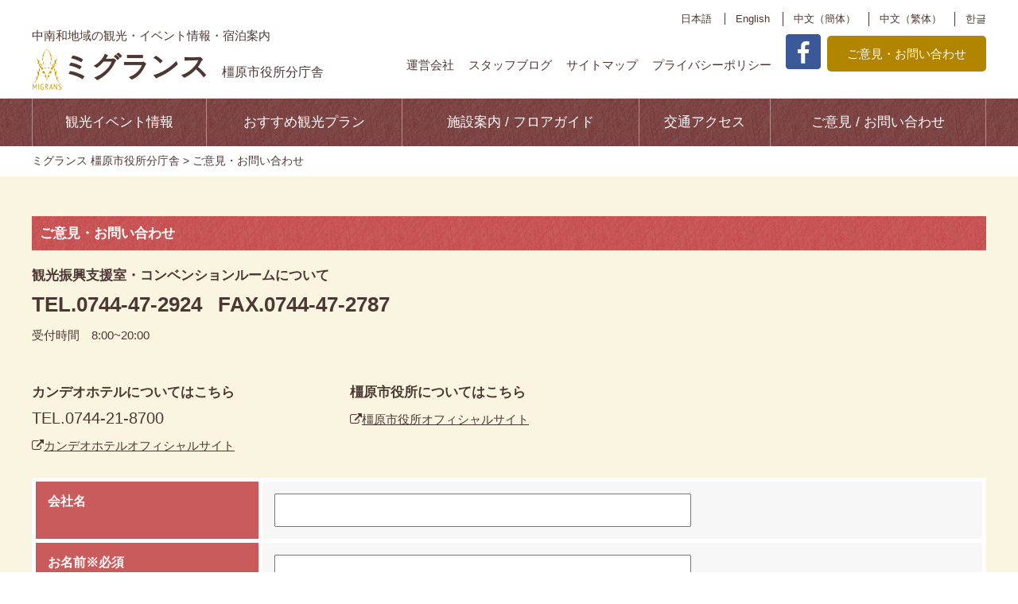

--- FILE ---
content_type: text/html; charset=UTF-8
request_url: https://migrans.jp/contact/
body_size: 45207
content:
<!DOCTYPE html>
<html lang="ja">

<head>
	<meta charset="UTF-8">
	<title>ミグランス 橿原市役所分庁舎</title>
	
		<!-- All in One SEO 4.9.3 - aioseo.com -->
	<meta name="description" content="大和八木駅から徒歩五分の場所に市役所の分庁舎とホテルなどから構成される複合施設、ミグランス。橿原市役所新分庁舎、カンデオホテルズ奈良橿原のほか1階には観光振興支援室とレストラン、4階コンベンション施設、10階展望フロアがあります。お気軽にお立ち寄りください。" />
	<meta name="robots" content="max-image-preview:large" />
	<meta name="keywords" content="ホテル,観光,宿泊,橿原,奈良,ミグランス" />
	<link rel="canonical" href="https://migrans.jp/contact/" />
	<meta name="generator" content="All in One SEO (AIOSEO) 4.9.3" />
		<script type="application/ld+json" class="aioseo-schema">
			{"@context":"https:\/\/schema.org","@graph":[{"@type":"BreadcrumbList","@id":"https:\/\/migrans.jp\/contact\/#breadcrumblist","itemListElement":[{"@type":"ListItem","@id":"https:\/\/migrans.jp#listItem","position":1,"name":"Home","item":"https:\/\/migrans.jp","nextItem":{"@type":"ListItem","@id":"https:\/\/migrans.jp\/contact\/#listItem","name":"\u3054\u610f\u898b\u30fb\u304a\u554f\u3044\u5408\u308f\u305b"}},{"@type":"ListItem","@id":"https:\/\/migrans.jp\/contact\/#listItem","position":2,"name":"\u3054\u610f\u898b\u30fb\u304a\u554f\u3044\u5408\u308f\u305b","previousItem":{"@type":"ListItem","@id":"https:\/\/migrans.jp#listItem","name":"Home"}}]},{"@type":"Organization","@id":"https:\/\/migrans.jp\/#organization","name":"\u30df\u30b0\u30e9\u30f3\u30b9 \u6a7f\u539f\u5e02\u5f79\u6240\u5206\u5e81\u820e","description":"\u4e2d\u5357\u548c\u5730\u57df\u306e\u89b3\u5149\u30fb\u30a4\u30d9\u30f3\u30c8\u60c5\u5831\u30fb\u5bbf\u6cca\u6848\u5185","url":"https:\/\/migrans.jp\/"},{"@type":"WebPage","@id":"https:\/\/migrans.jp\/contact\/#webpage","url":"https:\/\/migrans.jp\/contact\/","name":"\u3054\u610f\u898b\u30fb\u304a\u554f\u3044\u5408\u308f\u305b | \u30df\u30b0\u30e9\u30f3\u30b9 \u6a7f\u539f\u5e02\u5f79\u6240\u5206\u5e81\u820e","description":"\u5927\u548c\u516b\u6728\u99c5\u304b\u3089\u5f92\u6b69\u4e94\u5206\u306e\u5834\u6240\u306b\u5e02\u5f79\u6240\u306e\u5206\u5e81\u820e\u3068\u30db\u30c6\u30eb\u306a\u3069\u304b\u3089\u69cb\u6210\u3055\u308c\u308b\u8907\u5408\u65bd\u8a2d\u3001\u30df\u30b0\u30e9\u30f3\u30b9\u3002\u6a7f\u539f\u5e02\u5f79\u6240\u65b0\u5206\u5e81\u820e\u3001\u30ab\u30f3\u30c7\u30aa\u30db\u30c6\u30eb\u30ba\u5948\u826f\u6a7f\u539f\u306e\u307b\u304b1\u968e\u306b\u306f\u89b3\u5149\u632f\u8208\u652f\u63f4\u5ba4\u3068\u30ec\u30b9\u30c8\u30e9\u30f3\u30014\u968e\u30b3\u30f3\u30d9\u30f3\u30b7\u30e7\u30f3\u65bd\u8a2d\u300110\u968e\u5c55\u671b\u30d5\u30ed\u30a2\u304c\u3042\u308a\u307e\u3059\u3002\u304a\u6c17\u8efd\u306b\u304a\u7acb\u3061\u5bc4\u308a\u304f\u3060\u3055\u3044\u3002","inLanguage":"ja","isPartOf":{"@id":"https:\/\/migrans.jp\/#website"},"breadcrumb":{"@id":"https:\/\/migrans.jp\/contact\/#breadcrumblist"},"datePublished":"2018-01-17T09:47:38+09:00","dateModified":"2020-04-17T17:54:33+09:00"},{"@type":"WebSite","@id":"https:\/\/migrans.jp\/#website","url":"https:\/\/migrans.jp\/","name":"\u30df\u30b0\u30e9\u30f3\u30b9 \u6a7f\u539f\u5e02\u5f79\u6240\u5206\u5e81\u820e","description":"\u4e2d\u5357\u548c\u5730\u57df\u306e\u89b3\u5149\u30fb\u30a4\u30d9\u30f3\u30c8\u60c5\u5831\u30fb\u5bbf\u6cca\u6848\u5185","inLanguage":"ja","publisher":{"@id":"https:\/\/migrans.jp\/#organization"}}]}
		</script>
		<!-- All in One SEO -->

<link rel='dns-prefetch' href='//code.jquery.com' />
<link rel='dns-prefetch' href='//jpostal-1006.appspot.com' />
<link rel='dns-prefetch' href='//secure.gravatar.com' />
<link rel='dns-prefetch' href='//stats.wp.com' />
<link rel='dns-prefetch' href='//v0.wordpress.com' />
<link rel='preconnect' href='//i0.wp.com' />
<link rel="alternate" title="oEmbed (JSON)" type="application/json+oembed" href="https://migrans.jp/wp-json/oembed/1.0/embed?url=https%3A%2F%2Fmigrans.jp%2Fcontact%2F" />
<link rel="alternate" title="oEmbed (XML)" type="text/xml+oembed" href="https://migrans.jp/wp-json/oembed/1.0/embed?url=https%3A%2F%2Fmigrans.jp%2Fcontact%2F&#038;format=xml" />
<style id='wp-img-auto-sizes-contain-inline-css' type='text/css'>
img:is([sizes=auto i],[sizes^="auto," i]){contain-intrinsic-size:3000px 1500px}
/*# sourceURL=wp-img-auto-sizes-contain-inline-css */
</style>
<link rel='stylesheet' id='eo-leaflet.js-css' href='https://migrans.jp/wp-content/plugins/event-organiser/lib/leaflet/leaflet.min.css?ver=1.4.0' type='text/css' media='all' />
<style id='eo-leaflet.js-inline-css' type='text/css'>
.leaflet-popup-close-button{box-shadow:none!important;}
/*# sourceURL=eo-leaflet.js-inline-css */
</style>
<link rel='stylesheet' id='mw-wp-form-css' href='https://migrans.jp/wp-content/plugins/mw-wp-form/css/style.css?ver=6.9' type='text/css' media='all' />
<style id='wp-emoji-styles-inline-css' type='text/css'>

	img.wp-smiley, img.emoji {
		display: inline !important;
		border: none !important;
		box-shadow: none !important;
		height: 1em !important;
		width: 1em !important;
		margin: 0 0.07em !important;
		vertical-align: -0.1em !important;
		background: none !important;
		padding: 0 !important;
	}
/*# sourceURL=wp-emoji-styles-inline-css */
</style>
<style id='wp-block-library-inline-css' type='text/css'>
:root{--wp-block-synced-color:#7a00df;--wp-block-synced-color--rgb:122,0,223;--wp-bound-block-color:var(--wp-block-synced-color);--wp-editor-canvas-background:#ddd;--wp-admin-theme-color:#007cba;--wp-admin-theme-color--rgb:0,124,186;--wp-admin-theme-color-darker-10:#006ba1;--wp-admin-theme-color-darker-10--rgb:0,107,160.5;--wp-admin-theme-color-darker-20:#005a87;--wp-admin-theme-color-darker-20--rgb:0,90,135;--wp-admin-border-width-focus:2px}@media (min-resolution:192dpi){:root{--wp-admin-border-width-focus:1.5px}}.wp-element-button{cursor:pointer}:root .has-very-light-gray-background-color{background-color:#eee}:root .has-very-dark-gray-background-color{background-color:#313131}:root .has-very-light-gray-color{color:#eee}:root .has-very-dark-gray-color{color:#313131}:root .has-vivid-green-cyan-to-vivid-cyan-blue-gradient-background{background:linear-gradient(135deg,#00d084,#0693e3)}:root .has-purple-crush-gradient-background{background:linear-gradient(135deg,#34e2e4,#4721fb 50%,#ab1dfe)}:root .has-hazy-dawn-gradient-background{background:linear-gradient(135deg,#faaca8,#dad0ec)}:root .has-subdued-olive-gradient-background{background:linear-gradient(135deg,#fafae1,#67a671)}:root .has-atomic-cream-gradient-background{background:linear-gradient(135deg,#fdd79a,#004a59)}:root .has-nightshade-gradient-background{background:linear-gradient(135deg,#330968,#31cdcf)}:root .has-midnight-gradient-background{background:linear-gradient(135deg,#020381,#2874fc)}:root{--wp--preset--font-size--normal:16px;--wp--preset--font-size--huge:42px}.has-regular-font-size{font-size:1em}.has-larger-font-size{font-size:2.625em}.has-normal-font-size{font-size:var(--wp--preset--font-size--normal)}.has-huge-font-size{font-size:var(--wp--preset--font-size--huge)}.has-text-align-center{text-align:center}.has-text-align-left{text-align:left}.has-text-align-right{text-align:right}.has-fit-text{white-space:nowrap!important}#end-resizable-editor-section{display:none}.aligncenter{clear:both}.items-justified-left{justify-content:flex-start}.items-justified-center{justify-content:center}.items-justified-right{justify-content:flex-end}.items-justified-space-between{justify-content:space-between}.screen-reader-text{border:0;clip-path:inset(50%);height:1px;margin:-1px;overflow:hidden;padding:0;position:absolute;width:1px;word-wrap:normal!important}.screen-reader-text:focus{background-color:#ddd;clip-path:none;color:#444;display:block;font-size:1em;height:auto;left:5px;line-height:normal;padding:15px 23px 14px;text-decoration:none;top:5px;width:auto;z-index:100000}html :where(.has-border-color){border-style:solid}html :where([style*=border-top-color]){border-top-style:solid}html :where([style*=border-right-color]){border-right-style:solid}html :where([style*=border-bottom-color]){border-bottom-style:solid}html :where([style*=border-left-color]){border-left-style:solid}html :where([style*=border-width]){border-style:solid}html :where([style*=border-top-width]){border-top-style:solid}html :where([style*=border-right-width]){border-right-style:solid}html :where([style*=border-bottom-width]){border-bottom-style:solid}html :where([style*=border-left-width]){border-left-style:solid}html :where(img[class*=wp-image-]){height:auto;max-width:100%}:where(figure){margin:0 0 1em}html :where(.is-position-sticky){--wp-admin--admin-bar--position-offset:var(--wp-admin--admin-bar--height,0px)}@media screen and (max-width:600px){html :where(.is-position-sticky){--wp-admin--admin-bar--position-offset:0px}}

/*# sourceURL=wp-block-library-inline-css */
</style><style id='global-styles-inline-css' type='text/css'>
:root{--wp--preset--aspect-ratio--square: 1;--wp--preset--aspect-ratio--4-3: 4/3;--wp--preset--aspect-ratio--3-4: 3/4;--wp--preset--aspect-ratio--3-2: 3/2;--wp--preset--aspect-ratio--2-3: 2/3;--wp--preset--aspect-ratio--16-9: 16/9;--wp--preset--aspect-ratio--9-16: 9/16;--wp--preset--color--black: #000000;--wp--preset--color--cyan-bluish-gray: #abb8c3;--wp--preset--color--white: #ffffff;--wp--preset--color--pale-pink: #f78da7;--wp--preset--color--vivid-red: #cf2e2e;--wp--preset--color--luminous-vivid-orange: #ff6900;--wp--preset--color--luminous-vivid-amber: #fcb900;--wp--preset--color--light-green-cyan: #7bdcb5;--wp--preset--color--vivid-green-cyan: #00d084;--wp--preset--color--pale-cyan-blue: #8ed1fc;--wp--preset--color--vivid-cyan-blue: #0693e3;--wp--preset--color--vivid-purple: #9b51e0;--wp--preset--gradient--vivid-cyan-blue-to-vivid-purple: linear-gradient(135deg,rgb(6,147,227) 0%,rgb(155,81,224) 100%);--wp--preset--gradient--light-green-cyan-to-vivid-green-cyan: linear-gradient(135deg,rgb(122,220,180) 0%,rgb(0,208,130) 100%);--wp--preset--gradient--luminous-vivid-amber-to-luminous-vivid-orange: linear-gradient(135deg,rgb(252,185,0) 0%,rgb(255,105,0) 100%);--wp--preset--gradient--luminous-vivid-orange-to-vivid-red: linear-gradient(135deg,rgb(255,105,0) 0%,rgb(207,46,46) 100%);--wp--preset--gradient--very-light-gray-to-cyan-bluish-gray: linear-gradient(135deg,rgb(238,238,238) 0%,rgb(169,184,195) 100%);--wp--preset--gradient--cool-to-warm-spectrum: linear-gradient(135deg,rgb(74,234,220) 0%,rgb(151,120,209) 20%,rgb(207,42,186) 40%,rgb(238,44,130) 60%,rgb(251,105,98) 80%,rgb(254,248,76) 100%);--wp--preset--gradient--blush-light-purple: linear-gradient(135deg,rgb(255,206,236) 0%,rgb(152,150,240) 100%);--wp--preset--gradient--blush-bordeaux: linear-gradient(135deg,rgb(254,205,165) 0%,rgb(254,45,45) 50%,rgb(107,0,62) 100%);--wp--preset--gradient--luminous-dusk: linear-gradient(135deg,rgb(255,203,112) 0%,rgb(199,81,192) 50%,rgb(65,88,208) 100%);--wp--preset--gradient--pale-ocean: linear-gradient(135deg,rgb(255,245,203) 0%,rgb(182,227,212) 50%,rgb(51,167,181) 100%);--wp--preset--gradient--electric-grass: linear-gradient(135deg,rgb(202,248,128) 0%,rgb(113,206,126) 100%);--wp--preset--gradient--midnight: linear-gradient(135deg,rgb(2,3,129) 0%,rgb(40,116,252) 100%);--wp--preset--font-size--small: 13px;--wp--preset--font-size--medium: 20px;--wp--preset--font-size--large: 36px;--wp--preset--font-size--x-large: 42px;--wp--preset--spacing--20: 0.44rem;--wp--preset--spacing--30: 0.67rem;--wp--preset--spacing--40: 1rem;--wp--preset--spacing--50: 1.5rem;--wp--preset--spacing--60: 2.25rem;--wp--preset--spacing--70: 3.38rem;--wp--preset--spacing--80: 5.06rem;--wp--preset--shadow--natural: 6px 6px 9px rgba(0, 0, 0, 0.2);--wp--preset--shadow--deep: 12px 12px 50px rgba(0, 0, 0, 0.4);--wp--preset--shadow--sharp: 6px 6px 0px rgba(0, 0, 0, 0.2);--wp--preset--shadow--outlined: 6px 6px 0px -3px rgb(255, 255, 255), 6px 6px rgb(0, 0, 0);--wp--preset--shadow--crisp: 6px 6px 0px rgb(0, 0, 0);}:where(.is-layout-flex){gap: 0.5em;}:where(.is-layout-grid){gap: 0.5em;}body .is-layout-flex{display: flex;}.is-layout-flex{flex-wrap: wrap;align-items: center;}.is-layout-flex > :is(*, div){margin: 0;}body .is-layout-grid{display: grid;}.is-layout-grid > :is(*, div){margin: 0;}:where(.wp-block-columns.is-layout-flex){gap: 2em;}:where(.wp-block-columns.is-layout-grid){gap: 2em;}:where(.wp-block-post-template.is-layout-flex){gap: 1.25em;}:where(.wp-block-post-template.is-layout-grid){gap: 1.25em;}.has-black-color{color: var(--wp--preset--color--black) !important;}.has-cyan-bluish-gray-color{color: var(--wp--preset--color--cyan-bluish-gray) !important;}.has-white-color{color: var(--wp--preset--color--white) !important;}.has-pale-pink-color{color: var(--wp--preset--color--pale-pink) !important;}.has-vivid-red-color{color: var(--wp--preset--color--vivid-red) !important;}.has-luminous-vivid-orange-color{color: var(--wp--preset--color--luminous-vivid-orange) !important;}.has-luminous-vivid-amber-color{color: var(--wp--preset--color--luminous-vivid-amber) !important;}.has-light-green-cyan-color{color: var(--wp--preset--color--light-green-cyan) !important;}.has-vivid-green-cyan-color{color: var(--wp--preset--color--vivid-green-cyan) !important;}.has-pale-cyan-blue-color{color: var(--wp--preset--color--pale-cyan-blue) !important;}.has-vivid-cyan-blue-color{color: var(--wp--preset--color--vivid-cyan-blue) !important;}.has-vivid-purple-color{color: var(--wp--preset--color--vivid-purple) !important;}.has-black-background-color{background-color: var(--wp--preset--color--black) !important;}.has-cyan-bluish-gray-background-color{background-color: var(--wp--preset--color--cyan-bluish-gray) !important;}.has-white-background-color{background-color: var(--wp--preset--color--white) !important;}.has-pale-pink-background-color{background-color: var(--wp--preset--color--pale-pink) !important;}.has-vivid-red-background-color{background-color: var(--wp--preset--color--vivid-red) !important;}.has-luminous-vivid-orange-background-color{background-color: var(--wp--preset--color--luminous-vivid-orange) !important;}.has-luminous-vivid-amber-background-color{background-color: var(--wp--preset--color--luminous-vivid-amber) !important;}.has-light-green-cyan-background-color{background-color: var(--wp--preset--color--light-green-cyan) !important;}.has-vivid-green-cyan-background-color{background-color: var(--wp--preset--color--vivid-green-cyan) !important;}.has-pale-cyan-blue-background-color{background-color: var(--wp--preset--color--pale-cyan-blue) !important;}.has-vivid-cyan-blue-background-color{background-color: var(--wp--preset--color--vivid-cyan-blue) !important;}.has-vivid-purple-background-color{background-color: var(--wp--preset--color--vivid-purple) !important;}.has-black-border-color{border-color: var(--wp--preset--color--black) !important;}.has-cyan-bluish-gray-border-color{border-color: var(--wp--preset--color--cyan-bluish-gray) !important;}.has-white-border-color{border-color: var(--wp--preset--color--white) !important;}.has-pale-pink-border-color{border-color: var(--wp--preset--color--pale-pink) !important;}.has-vivid-red-border-color{border-color: var(--wp--preset--color--vivid-red) !important;}.has-luminous-vivid-orange-border-color{border-color: var(--wp--preset--color--luminous-vivid-orange) !important;}.has-luminous-vivid-amber-border-color{border-color: var(--wp--preset--color--luminous-vivid-amber) !important;}.has-light-green-cyan-border-color{border-color: var(--wp--preset--color--light-green-cyan) !important;}.has-vivid-green-cyan-border-color{border-color: var(--wp--preset--color--vivid-green-cyan) !important;}.has-pale-cyan-blue-border-color{border-color: var(--wp--preset--color--pale-cyan-blue) !important;}.has-vivid-cyan-blue-border-color{border-color: var(--wp--preset--color--vivid-cyan-blue) !important;}.has-vivid-purple-border-color{border-color: var(--wp--preset--color--vivid-purple) !important;}.has-vivid-cyan-blue-to-vivid-purple-gradient-background{background: var(--wp--preset--gradient--vivid-cyan-blue-to-vivid-purple) !important;}.has-light-green-cyan-to-vivid-green-cyan-gradient-background{background: var(--wp--preset--gradient--light-green-cyan-to-vivid-green-cyan) !important;}.has-luminous-vivid-amber-to-luminous-vivid-orange-gradient-background{background: var(--wp--preset--gradient--luminous-vivid-amber-to-luminous-vivid-orange) !important;}.has-luminous-vivid-orange-to-vivid-red-gradient-background{background: var(--wp--preset--gradient--luminous-vivid-orange-to-vivid-red) !important;}.has-very-light-gray-to-cyan-bluish-gray-gradient-background{background: var(--wp--preset--gradient--very-light-gray-to-cyan-bluish-gray) !important;}.has-cool-to-warm-spectrum-gradient-background{background: var(--wp--preset--gradient--cool-to-warm-spectrum) !important;}.has-blush-light-purple-gradient-background{background: var(--wp--preset--gradient--blush-light-purple) !important;}.has-blush-bordeaux-gradient-background{background: var(--wp--preset--gradient--blush-bordeaux) !important;}.has-luminous-dusk-gradient-background{background: var(--wp--preset--gradient--luminous-dusk) !important;}.has-pale-ocean-gradient-background{background: var(--wp--preset--gradient--pale-ocean) !important;}.has-electric-grass-gradient-background{background: var(--wp--preset--gradient--electric-grass) !important;}.has-midnight-gradient-background{background: var(--wp--preset--gradient--midnight) !important;}.has-small-font-size{font-size: var(--wp--preset--font-size--small) !important;}.has-medium-font-size{font-size: var(--wp--preset--font-size--medium) !important;}.has-large-font-size{font-size: var(--wp--preset--font-size--large) !important;}.has-x-large-font-size{font-size: var(--wp--preset--font-size--x-large) !important;}
/*# sourceURL=global-styles-inline-css */
</style>

<style id='classic-theme-styles-inline-css' type='text/css'>
/*! This file is auto-generated */
.wp-block-button__link{color:#fff;background-color:#32373c;border-radius:9999px;box-shadow:none;text-decoration:none;padding:calc(.667em + 2px) calc(1.333em + 2px);font-size:1.125em}.wp-block-file__button{background:#32373c;color:#fff;text-decoration:none}
/*# sourceURL=/wp-includes/css/classic-themes.min.css */
</style>
<link rel='stylesheet' id='responsive-lightbox-nivo-css' href='https://migrans.jp/wp-content/plugins/responsive-lightbox/assets/nivo/nivo-lightbox.min.css?ver=1.3.1' type='text/css' media='all' />
<link rel='stylesheet' id='responsive-lightbox-nivo-default-css' href='https://migrans.jp/wp-content/plugins/responsive-lightbox/assets/nivo/themes/default/default.css?ver=1.3.1' type='text/css' media='all' />
<link rel='stylesheet' id='style-base-css' href='https://migrans.jp/wp-content/themes/migrans/style.css?ver=6.9' type='text/css' media='all' />
<link rel='stylesheet' id='style-pure-css' href='https://migrans.jp/wp-content/themes/migrans/css/pure-min.css?ver=6.9' type='text/css' media='all' />
<link rel='stylesheet' id='style-font-css' href='https://migrans.jp/wp-content/themes/migrans/css/font-awesome.min.css?ver=6.9' type='text/css' media='all' />
<link rel='stylesheet' id='style-common-css' href='https://migrans.jp/wp-content/themes/migrans/css/add/common.css?ver=6.9' type='text/css' media='all' />
<link rel='stylesheet' id='style-page-css' href='https://migrans.jp/wp-content/themes/migrans/css/add/page.css?ver=6.9' type='text/css' media='all' />
<link rel='stylesheet' id='style-pc-css' href='https://migrans.jp/wp-content/themes/migrans/css/add/pc.css?ver=6.9' type='text/css' media='all' />
<link rel='stylesheet' id='wp-pagenavi-css' href='https://migrans.jp/wp-content/plugins/wp-pagenavi/pagenavi-css.css?ver=2.70' type='text/css' media='all' />
<script type="text/javascript" src="https://migrans.jp/wp-includes/js/jquery/jquery.min.js?ver=3.7.1" id="jquery-core-js"></script>
<script type="text/javascript" src="https://migrans.jp/wp-includes/js/jquery/jquery-migrate.min.js?ver=3.4.1" id="jquery-migrate-js"></script>
<script type="text/javascript" src="https://migrans.jp/wp-content/plugins/responsive-lightbox/assets/dompurify/purify.min.js?ver=3.3.1" id="dompurify-js"></script>
<script type="text/javascript" id="responsive-lightbox-sanitizer-js-before">
/* <![CDATA[ */
window.RLG = window.RLG || {}; window.RLG.sanitizeAllowedHosts = ["youtube.com","www.youtube.com","youtu.be","vimeo.com","player.vimeo.com"];
//# sourceURL=responsive-lightbox-sanitizer-js-before
/* ]]> */
</script>
<script type="text/javascript" src="https://migrans.jp/wp-content/plugins/responsive-lightbox/js/sanitizer.js?ver=2.7.0" id="responsive-lightbox-sanitizer-js"></script>
<script type="text/javascript" src="https://migrans.jp/wp-content/plugins/responsive-lightbox/assets/nivo/nivo-lightbox.min.js?ver=1.3.1" id="responsive-lightbox-nivo-js"></script>
<script type="text/javascript" src="https://migrans.jp/wp-includes/js/underscore.min.js?ver=1.13.7" id="underscore-js"></script>
<script type="text/javascript" src="https://migrans.jp/wp-content/plugins/responsive-lightbox/assets/infinitescroll/infinite-scroll.pkgd.min.js?ver=4.0.1" id="responsive-lightbox-infinite-scroll-js"></script>
<script type="text/javascript" id="responsive-lightbox-js-before">
/* <![CDATA[ */
var rlArgs = {"script":"nivo","selector":"lightbox","customEvents":"","activeGalleries":true,"effect":"fade","clickOverlayToClose":true,"keyboardNav":true,"errorMessage":"The requested content cannot be loaded. Please try again later.","woocommerce_gallery":false,"ajaxurl":"https:\/\/migrans.jp\/wp-admin\/admin-ajax.php","nonce":"c574d7098e","preview":false,"postId":36,"scriptExtension":false};

//# sourceURL=responsive-lightbox-js-before
/* ]]> */
</script>
<script type="text/javascript" src="https://migrans.jp/wp-content/plugins/responsive-lightbox/js/front.js?ver=2.7.0" id="responsive-lightbox-js"></script>
<script type="text/javascript" src="//code.jquery.com/jquery-1.12.0.min.js?ver=6.9" id="script-jquery-js"></script>
<script type="text/javascript" src="https://migrans.jp/wp-content/themes/migrans/js/common.js?ver=6.9" id="script-common-js"></script>
<link rel="https://api.w.org/" href="https://migrans.jp/wp-json/" /><link rel="alternate" title="JSON" type="application/json" href="https://migrans.jp/wp-json/wp/v2/pages/36" /><link rel="EditURI" type="application/rsd+xml" title="RSD" href="https://migrans.jp/xmlrpc.php?rsd" />
<meta name="generator" content="WordPress 6.9" />
<link rel='shortlink' href='https://wp.me/P9EIl6-A' />
<!-- Global site tag (gtag.js) - Google Analytics -->
<script async src="https://www.googletagmanager.com/gtag/js?id=UA-114049300-1"></script>
<script>
  window.dataLayer = window.dataLayer || [];
  function gtag(){dataLayer.push(arguments);}
  gtag('js', new Date());

  gtag('config', 'UA-114049300-1');
</script><link rel="Shortcut Icon" type="image/x-icon" href="//migrans.jp/wp-content/uploads/2018/11/favicon.png" />
	<style>img#wpstats{display:none}</style>
		
    <meta http-equiv="X-UA-Compatible" content="IE=edge">

    <meta name="viewport" content="width=device-width, initial-scale=1">

    <!--[if lte IE 8]>

        <link rel="stylesheet" href="https://unpkg.com/purecss@1.0.0/build/grids-responsive-old-ie-min.css">

    <![endif]-->

    <!--[if gt IE 8]><!-->

        <link rel="stylesheet" href="https://unpkg.com/purecss@1.0.0/build/grids-responsive-min.css">

    <!--<![endif]-->



</head>

<body>

	<header>
		<div id="header">
			<div class="container">
				<div class="pure-g group01">
					<div class="pure-u-1 pure-u-lg-8-24 unit01">
						<h1>
							<a href="https://migrans.jp">
								<small>中南和地域の観光・イベント情報・宿泊案内</small><br>
								<img src="https://migrans.jp/wp-content/themes/migrans/images/common/logo.png" alt="" class="pure-img center-block pull-left">
								<span class="mincho">ミグランス</span><small class="var01">橿原市役所分庁舎</small>
							</a>
						</h1>
					</div>
					<div class="pure-u-1 pure-u-lg-16-24 text-right unit02">
						<ul class="list01">
							<li>
								<olang><a href="https://migrans.jp">日本語</a></olang>
							</li>
							<li>
								<olang><a href="https://translation2.j-server.com/LUCSTOKYUC/ns/tl_ex.cgi?SURL=http://translation2.j-server.com/LUCSTOKYUC/ns/warning_mess4.cgi%3furl=https://migrans.jp/%26target=_top&SLANG=ja&TLANG=en&XMODE=0">English</a></olang>
							</li>
							<li>
								<olang><a href="https://translation2.j-server.com/LUCSTOKYUC/ns/tl_ex.cgi?SURL=http://translation2.j-server.com/LUCSTOKYUC/ns/warning_mess4.cgi%3furl=https://migrans.jp/%26target=_top&SLANG=ja&TLANG=zh&XMODE=0">中文（簡体）</a></olang>
							</li>
							<li>
								<olang><a href="https://translation2.j-server.com/LUCSTOKYUC/ns/tl_ex.cgi?SURL=http://translation2.j-server.com/LUCSTOKYUC/ns/warning_mess4.cgi%3furl=https://migrans.jp/%26target=_top&SLANG=ja&TLANG=zhb&XMODE=0">中文（繁体）</a></olang>
							</li>
							<li>
								<olang><a href="https://translation2.j-server.com/LUCSTOKYUC/ns/tl_ex.cgi?SURL=http://translation2.j-server.com/LUCSTOKYUC/ns/warning_mess4.cgi%3furl=https://migrans.jp/%26target=_top&SLANG=ja&TLANG=ko&XMODE=0">한글</a></olang>
							</li>
						</ul>
						<ul class="list02">
							<li><a href="https://migrans.jp/management">運営会社</a></li>
							<li><a href="https://migrans.jp/blog/">スタッフブログ</a></li>
							<li><a href="https://migrans.jp/sitemap">サイトマップ</a></li>
							<li><a href="https://migrans.jp/privacy-policy">プライバシーポリシー</a></li>
							<li><a href="https://www.facebook.com/%E3%83%9F%E3%82%B0%E3%83%A9%E3%83%B3%E3%82%B9-%E8%A6%B3%E5%85%89%E6%8C%AF%E8%88%88%E6%94%AF%E6%8F%B4%E5%AE%A4-1002020779938902/" target="_blank"><img src="https://migrans.jp/wp-content/themes/migrans/images/common/btn_header1.png" alt="" class="pure-img center-block"></a></li>
							<!-- <li><a href="https://migrans.jp"><img src="https://migrans.jp/wp-content/themes/migrans/images/common/btn_header2.png" alt="" class="pure-img center-block"></a></li> -->
							<li><a href="https://migrans.jp/contact">ご意見・お問い合わせ</a></li>
						</ul>
					</div>
				</div>
				<!-- /.pure-g group01 -->
				<a class="menu-trigger" href="/">
					<span></span>
					<span></span>
					<span></span>
				</a>
			</div>
			<!-- /.container -->
			<div id="gNavi">
				<div class="container">
					<nav>
						<ul>
							<li><a href="https://migrans.jp/blog/event/" title="観光イベント情報">観光イベント情報</a></li>
							<li><a href="https://migrans.jp/blog/plan/" title="おすすめ観光プラン">おすすめ観光プラン</a></li>
							<li><a href="https://migrans.jp/floor-guide/1f" title="施設案内 / フロアガイド">施設案内 / フロアガイド</a></li>
							<li><a href="https://migrans.jp/access" title="交通アクセス">交通アクセス</a></li>
							<li><a href="https://migrans.jp/contact" title="ご意見 / お問い合わせ">ご意見 / お問い合わせ</a></li>
						</ul>
					</nav>
				</div>
			</div>
		</div>
		<!-- /#header -->
					<div id="breadcrumbs">
				<div class="breadcrumbs container" typeof="BreadcrumbList" vocab="https://schema.org/">
					<span property="itemListElement" typeof="ListItem"><a property="item" typeof="WebPage" title="ミグランス 橿原市役所分庁舎へ移動" href="https://migrans.jp" class="home"><span property="name">ミグランス 橿原市役所分庁舎</span></a><meta property="position" content="1"></span> &gt; <span property="itemListElement" typeof="ListItem"><span property="name">ご意見・お問い合わせ</span><meta property="position" content="2"></span>				</div>
			</div>
			<!-- /#breadcrumbs -->
			</header>
		<article id="contact">
			<section id="main">

				<div class="container">

					<h1 class="page-title01">ご意見・お問い合わせ</h1>

					<div class="pure-g group01">
						<div class="pure-u-1 unit02">
							<dl>
								<dt>観光振興支援室・コンベンションルームについて</dt>
								<dd>
									<a href="tel:0744-47-2924"><em>TEL.0744-47-2924</em></a>　<em>FAX.0744-47-2787</em><br>
									<small>受付時間　8:00~20:00</small>
								</dd>
							</dl>
						</div>
						<!-- /.pure-u-1 pure-u-lg-8-24 unit01 -->
						<div class="pure-u-1 pure-u-lg-8-24 unit01">
							<dl>
								<dt>カンデオホテルについてはこちら</dt>
								<dd>
									<a href="tel:0744-21-8700">TEL.0744-21-8700</a><br>
									<small><a href="https://www.candeohotels.com/" target="_blank"><i class="fa fa-external-link" aria-hidden="true"></i>カンデオホテルオフィシャルサイト</a></small>
								</dd>
							</dl>
						</div>
						<!-- /.pure-u-1 pure-u-lg-8-24 unit01 -->
						<div class="pure-u-1 pure-u-lg-8-24 unit01">
							<dl>
								<dt>橿原市役所についてはこちら</dt>
								<dd>
									<small><a href="https://www.city.kashihara.nara.jp/index.html" target="_blank"><i class="fa fa-external-link" aria-hidden="true"></i>橿原市役所オフィシャルサイト</a></small>
								</dd>
							</dl>
						</div>
						<!-- /.pure-u-1 pure-u-lg-8-24 unit01 -->
					</div>
					<!-- /.pure-g group01 -->

						<p><span id="formkey_field"><div id="mw_wp_form_mw-wp-form-90" class="mw_wp_form mw_wp_form_input  ">
					<form method="post" action="" enctype="multipart/form-data"><table>
<tbody>
<tr>
<th>会社名</th>
<td>
<input type="text" name="company" size="60" value="" />
</td>
</tr>
<tr>
<th>お名前<span class="red">※必須</span></th>
<td>
<input type="text" name="name" id="namae" size="60" value="" />
</td>
</tr>
<tr>
<th>フリガナ</th>
<td>
<input type="text" name="kana" id="kana" size="60" value="" />
</td>
</tr>
<tr>
<th>電話番号</th>
<td>
<span class="mwform-tel-field">
	<input type="text" name="tel[data][0]" class="var02" size="6" maxlength="5" value="" data-conv-half-alphanumeric="true" />
	-	<input type="text" name="tel[data][1]" class="var02" size="5" maxlength="4" value="" data-conv-half-alphanumeric="true" />
	-	<input type="text" name="tel[data][2]" class="var02" size="5" maxlength="4" value="" data-conv-half-alphanumeric="true" />
</span>

<input type="hidden" name="tel[separator]" value="-" />
</td>
</tr>
<tr>
<th>メールアドレス<span class="red">※必須</span></th>
<td>
<input type="email" name="mail" size="60" value="" data-conv-half-alphanumeric="true"/>
</td>
</tr>
<tr>
<th>住所</th>
<td>
<table>
<tbody>
<tr>
<th>郵便番号</th>
<td>
<input type="text" name="post01" id="post01" class="var02" size="10" value="" />
-
<input type="text" name="post02" id="post02" class="var02" size="10" value="" />
</td>
</tr>
<tr>
<th>都道府県</th>
<td>
<select name="pref" id="pref" >
			<option value="選択してください" >
			選択してください		</option>
			<option value="北海道" >
			北海道		</option>
			<option value="青森県" >
			青森県		</option>
			<option value="岩手県" >
			岩手県		</option>
			<option value="宮城県" >
			宮城県		</option>
			<option value="秋田県" >
			秋田県		</option>
			<option value="山形県" >
			山形県		</option>
			<option value="福島県" >
			福島県		</option>
			<option value="茨城県" >
			茨城県		</option>
			<option value="栃木県" >
			栃木県		</option>
			<option value="群馬県" >
			群馬県		</option>
			<option value="埼玉県" >
			埼玉県		</option>
			<option value="千葉県" >
			千葉県		</option>
			<option value="東京都" >
			東京都		</option>
			<option value="神奈川県" >
			神奈川県		</option>
			<option value="新潟県" >
			新潟県		</option>
			<option value="富山県" >
			富山県		</option>
			<option value="石川県" >
			石川県		</option>
			<option value="福井県" >
			福井県		</option>
			<option value="山梨県" >
			山梨県		</option>
			<option value="長野県" >
			長野県		</option>
			<option value="岐阜県" >
			岐阜県		</option>
			<option value="静岡県" >
			静岡県		</option>
			<option value="愛知県" >
			愛知県		</option>
			<option value="三重県" >
			三重県		</option>
			<option value="滋賀県" >
			滋賀県		</option>
			<option value="京都府" >
			京都府		</option>
			<option value="大阪府" >
			大阪府		</option>
			<option value="兵庫県" >
			兵庫県		</option>
			<option value="奈良県" >
			奈良県		</option>
			<option value="和歌山県" >
			和歌山県		</option>
			<option value="鳥取県" >
			鳥取県		</option>
			<option value="島根県" >
			島根県		</option>
			<option value="岡山県" >
			岡山県		</option>
			<option value="広島県" >
			広島県		</option>
			<option value="山口県" >
			山口県		</option>
			<option value="徳島県" >
			徳島県		</option>
			<option value="香川県" >
			香川県		</option>
			<option value="愛媛県" >
			愛媛県		</option>
			<option value="高知県" >
			高知県		</option>
			<option value="福岡県" >
			福岡県		</option>
			<option value="佐賀県" >
			佐賀県		</option>
			<option value="長崎県" >
			長崎県		</option>
			<option value="熊本県" >
			熊本県		</option>
			<option value="大分県" >
			大分県		</option>
			<option value="宮崎県" >
			宮崎県		</option>
			<option value="鹿児島県" >
			鹿児島県		</option>
			<option value="沖縄県" >
			沖縄県		</option>
	</select>

<input type="hidden" name="__children[pref][]" value="{&quot;\u9078\u629e\u3057\u3066\u304f\u3060\u3055\u3044&quot;:&quot;\u9078\u629e\u3057\u3066\u304f\u3060\u3055\u3044&quot;,&quot;\u5317\u6d77\u9053&quot;:&quot;\u5317\u6d77\u9053&quot;,&quot;\u9752\u68ee\u770c&quot;:&quot;\u9752\u68ee\u770c&quot;,&quot;\u5ca9\u624b\u770c&quot;:&quot;\u5ca9\u624b\u770c&quot;,&quot;\u5bae\u57ce\u770c&quot;:&quot;\u5bae\u57ce\u770c&quot;,&quot;\u79cb\u7530\u770c&quot;:&quot;\u79cb\u7530\u770c&quot;,&quot;\u5c71\u5f62\u770c&quot;:&quot;\u5c71\u5f62\u770c&quot;,&quot;\u798f\u5cf6\u770c&quot;:&quot;\u798f\u5cf6\u770c&quot;,&quot;\u8328\u57ce\u770c&quot;:&quot;\u8328\u57ce\u770c&quot;,&quot;\u6803\u6728\u770c&quot;:&quot;\u6803\u6728\u770c&quot;,&quot;\u7fa4\u99ac\u770c&quot;:&quot;\u7fa4\u99ac\u770c&quot;,&quot;\u57fc\u7389\u770c&quot;:&quot;\u57fc\u7389\u770c&quot;,&quot;\u5343\u8449\u770c&quot;:&quot;\u5343\u8449\u770c&quot;,&quot;\u6771\u4eac\u90fd&quot;:&quot;\u6771\u4eac\u90fd&quot;,&quot;\u795e\u5948\u5ddd\u770c&quot;:&quot;\u795e\u5948\u5ddd\u770c&quot;,&quot;\u65b0\u6f5f\u770c&quot;:&quot;\u65b0\u6f5f\u770c&quot;,&quot;\u5bcc\u5c71\u770c&quot;:&quot;\u5bcc\u5c71\u770c&quot;,&quot;\u77f3\u5ddd\u770c&quot;:&quot;\u77f3\u5ddd\u770c&quot;,&quot;\u798f\u4e95\u770c&quot;:&quot;\u798f\u4e95\u770c&quot;,&quot;\u5c71\u68a8\u770c&quot;:&quot;\u5c71\u68a8\u770c&quot;,&quot;\u9577\u91ce\u770c&quot;:&quot;\u9577\u91ce\u770c&quot;,&quot;\u5c90\u961c\u770c&quot;:&quot;\u5c90\u961c\u770c&quot;,&quot;\u9759\u5ca1\u770c&quot;:&quot;\u9759\u5ca1\u770c&quot;,&quot;\u611b\u77e5\u770c&quot;:&quot;\u611b\u77e5\u770c&quot;,&quot;\u4e09\u91cd\u770c&quot;:&quot;\u4e09\u91cd\u770c&quot;,&quot;\u6ecb\u8cc0\u770c&quot;:&quot;\u6ecb\u8cc0\u770c&quot;,&quot;\u4eac\u90fd\u5e9c&quot;:&quot;\u4eac\u90fd\u5e9c&quot;,&quot;\u5927\u962a\u5e9c&quot;:&quot;\u5927\u962a\u5e9c&quot;,&quot;\u5175\u5eab\u770c&quot;:&quot;\u5175\u5eab\u770c&quot;,&quot;\u5948\u826f\u770c&quot;:&quot;\u5948\u826f\u770c&quot;,&quot;\u548c\u6b4c\u5c71\u770c&quot;:&quot;\u548c\u6b4c\u5c71\u770c&quot;,&quot;\u9ce5\u53d6\u770c&quot;:&quot;\u9ce5\u53d6\u770c&quot;,&quot;\u5cf6\u6839\u770c&quot;:&quot;\u5cf6\u6839\u770c&quot;,&quot;\u5ca1\u5c71\u770c&quot;:&quot;\u5ca1\u5c71\u770c&quot;,&quot;\u5e83\u5cf6\u770c&quot;:&quot;\u5e83\u5cf6\u770c&quot;,&quot;\u5c71\u53e3\u770c&quot;:&quot;\u5c71\u53e3\u770c&quot;,&quot;\u5fb3\u5cf6\u770c&quot;:&quot;\u5fb3\u5cf6\u770c&quot;,&quot;\u9999\u5ddd\u770c&quot;:&quot;\u9999\u5ddd\u770c&quot;,&quot;\u611b\u5a9b\u770c&quot;:&quot;\u611b\u5a9b\u770c&quot;,&quot;\u9ad8\u77e5\u770c&quot;:&quot;\u9ad8\u77e5\u770c&quot;,&quot;\u798f\u5ca1\u770c&quot;:&quot;\u798f\u5ca1\u770c&quot;,&quot;\u4f50\u8cc0\u770c&quot;:&quot;\u4f50\u8cc0\u770c&quot;,&quot;\u9577\u5d0e\u770c&quot;:&quot;\u9577\u5d0e\u770c&quot;,&quot;\u718a\u672c\u770c&quot;:&quot;\u718a\u672c\u770c&quot;,&quot;\u5927\u5206\u770c&quot;:&quot;\u5927\u5206\u770c&quot;,&quot;\u5bae\u5d0e\u770c&quot;:&quot;\u5bae\u5d0e\u770c&quot;,&quot;\u9e7f\u5150\u5cf6\u770c&quot;:&quot;\u9e7f\u5150\u5cf6\u770c&quot;,&quot;\u6c96\u7e04\u770c&quot;:&quot;\u6c96\u7e04\u770c&quot;}" />
</td>
</tr>
<tr>
<th>市区郡町村・町名番地</th>
<td>
<input type="text" name="address" id="address01" size="60" value="" />
</td>
</tr>
<tr>
<th>建物名</th>
<td>
<input type="text" name="address2" id="address02" size="60" value="" />
</td>
</tr>
</tbody>
</table>
</td>
</tr>
<tr>
<th>お問い合わせ内容<span class="red">※必須</span></th>
<td>
<textarea name="message" cols="40" rows="5" ></textarea>
</td>
</tr>
</tbody>
</table>
<div class="check-agree text-center">ご入力内容は、ご質問の回答以外の目的で使用することはありません。<br />
当社のプライバシーポリシーを<a href="/privacy-policy/">こちら</a>よりご確認いただき、よろしければ同意するボックスにチェックしてください。</p>
<div class="agree-wrap">
	<span class="mwform-checkbox-field horizontal-item">
		<label >
			<input type="checkbox" name="agree[data][]" value="同意する" />
			<span class="mwform-checkbox-field-text">同意する</span>
		</label>
	</span>

<input type="hidden" name="agree[separator]" value="," />

<input type="hidden" name="__children[agree][]" value="{&quot;\u540c\u610f\u3059\u308b&quot;:&quot;\u540c\u610f\u3059\u308b&quot;}" />
</div>
</div>
<p>
<input type="submit" name="submitConfirm" value="入力内容を確認する" />
<br />
</p>
<input type="hidden" name="mw-wp-form-form-id" value="90" /><input type="hidden" name="mw_wp_form_token" value="f2356d95e2cc64b4ddcf2ef4b2d7a33df0e081e7bedac3f66a9bb1e4832bb20a" /></form>
				<!-- end .mw_wp_form --></div></span></p>

				</div>
				<!-- /.container -->



			</section>
			<!-- /#main -->
		</article>
		<!-- /#home -->

		<footer>
	<div id="footer">

		<div class="container">
			<div class="pure-g group01">
				<div class="pure-u-1 pure-u-lg-7-24 unit01">
					<dl class="list01">
						<img src="https://migrans.jp/wp-content/themes/migrans/images/common/footer_logo.png" alt="" class="pure-img center-block pull-left fft_logo">
						<dt>ミグランス<small>橿原市役所分庁舎</small></dt>
						<dd>
							〒634-0804　奈良県橿原市内膳町1丁目1番60号<br>
							コンベンションルームのお問い合わせは<br>

							観光振興支援室　<br>TEL.<a href="tel:0744-47-2924">0744-47-2924</a><br>FAX.0744-47-2787
						</dd>
					</dl>
				</div>
				<div class="pure-u-1 pure-u-lg-17-24 unit02">
					<ul class="list01">
						<li><a href="https://migrans.jp/blog/event/">観光イベント情報</a></li>
						<li><a href="https://migrans.jp/blog/plan/">おすすめ観光プラン</a></li>
						<li><a href="https://migrans.jp/floor-guide/1f">施設案内 / フロアガイド</a></li>
						<li><a href="https://migrans.jp/access">交通アクセス</a></li>
						<li><a href="https://migrans.jp/contact">ご意見 / お問い合わせ</a></li>
					</ul>
					<ul class="list02">
						<li><a href="https://migrans.jp/management">運営会社</a></li>
						<li><a href="https://migrans.jp/blog/">スタッフブログ</a></li>
						<li><a href="https://migrans.jp/sitemap">サイトマップ</a></li>
						<li><a href="https://migrans.jp/privacy-policy">プライバシーポリシー</a></li>
					</ul>

					<div class="footer-box1">
						<div class="footer-box1__item">
							<span class="footer-box1__title">橿原市役所へのお問い合わせ</span>
							<span class="footer-box1__text">代表電話番号<br>
							TEL.<a href="tel:0744-22-4001">0744-22-4001</a></span>
						</div>
						<div class="footer-box1__item">
							<span class="footer-box1__title">カンデオホテル奈良橿原への<br>お問い合わせ</span>
							<span class="footer-box1__text">ホテルフロント<br>
							TEL.<a href="tel:0744-21-8700">0744-21-8700</a></span>
						</div>
					</div>
				</div>
			</div>
			<!-- /.pure-g group01 -->
			<div id="copyright">Copyright © migrans All Rights Reserved.</div>
		</div>
		<!-- /.container -->

	</div>
</footer>

<script type="speculationrules">
{"prefetch":[{"source":"document","where":{"and":[{"href_matches":"/*"},{"not":{"href_matches":["/wp-*.php","/wp-admin/*","/wp-content/uploads/*","/wp-content/*","/wp-content/plugins/*","/wp-content/themes/migrans/*","/*\\?(.+)"]}},{"not":{"selector_matches":"a[rel~=\"nofollow\"]"}},{"not":{"selector_matches":".no-prefetch, .no-prefetch a"}}]},"eagerness":"conservative"}]}
</script>
<script type="text/javascript" src="https://migrans.jp/wp-content/plugins/mw-wp-form/js/form.js?ver=6.9" id="mw-wp-form-js"></script>
<script type="text/javascript" src="//jpostal-1006.appspot.com/jquery.jpostal.js?ver=6.9" id="script-jpostal-js"></script>
<script type="text/javascript" src="https://migrans.jp/wp-content/themes/migrans/js/contact.js?ver=6.9" id="script-contact-js"></script>
<script type="text/javascript" id="jetpack-stats-js-before">
/* <![CDATA[ */
_stq = window._stq || [];
_stq.push([ "view", {"v":"ext","blog":"142690588","post":"36","tz":"9","srv":"migrans.jp","j":"1:15.4"} ]);
_stq.push([ "clickTrackerInit", "142690588", "36" ]);
//# sourceURL=jetpack-stats-js-before
/* ]]> */
</script>
<script type="text/javascript" src="https://stats.wp.com/e-202605.js" id="jetpack-stats-js" defer="defer" data-wp-strategy="defer"></script>
<script id="wp-emoji-settings" type="application/json">
{"baseUrl":"https://s.w.org/images/core/emoji/17.0.2/72x72/","ext":".png","svgUrl":"https://s.w.org/images/core/emoji/17.0.2/svg/","svgExt":".svg","source":{"concatemoji":"https://migrans.jp/wp-includes/js/wp-emoji-release.min.js?ver=6.9"}}
</script>
<script type="module">
/* <![CDATA[ */
/*! This file is auto-generated */
const a=JSON.parse(document.getElementById("wp-emoji-settings").textContent),o=(window._wpemojiSettings=a,"wpEmojiSettingsSupports"),s=["flag","emoji"];function i(e){try{var t={supportTests:e,timestamp:(new Date).valueOf()};sessionStorage.setItem(o,JSON.stringify(t))}catch(e){}}function c(e,t,n){e.clearRect(0,0,e.canvas.width,e.canvas.height),e.fillText(t,0,0);t=new Uint32Array(e.getImageData(0,0,e.canvas.width,e.canvas.height).data);e.clearRect(0,0,e.canvas.width,e.canvas.height),e.fillText(n,0,0);const a=new Uint32Array(e.getImageData(0,0,e.canvas.width,e.canvas.height).data);return t.every((e,t)=>e===a[t])}function p(e,t){e.clearRect(0,0,e.canvas.width,e.canvas.height),e.fillText(t,0,0);var n=e.getImageData(16,16,1,1);for(let e=0;e<n.data.length;e++)if(0!==n.data[e])return!1;return!0}function u(e,t,n,a){switch(t){case"flag":return n(e,"\ud83c\udff3\ufe0f\u200d\u26a7\ufe0f","\ud83c\udff3\ufe0f\u200b\u26a7\ufe0f")?!1:!n(e,"\ud83c\udde8\ud83c\uddf6","\ud83c\udde8\u200b\ud83c\uddf6")&&!n(e,"\ud83c\udff4\udb40\udc67\udb40\udc62\udb40\udc65\udb40\udc6e\udb40\udc67\udb40\udc7f","\ud83c\udff4\u200b\udb40\udc67\u200b\udb40\udc62\u200b\udb40\udc65\u200b\udb40\udc6e\u200b\udb40\udc67\u200b\udb40\udc7f");case"emoji":return!a(e,"\ud83e\u1fac8")}return!1}function f(e,t,n,a){let r;const o=(r="undefined"!=typeof WorkerGlobalScope&&self instanceof WorkerGlobalScope?new OffscreenCanvas(300,150):document.createElement("canvas")).getContext("2d",{willReadFrequently:!0}),s=(o.textBaseline="top",o.font="600 32px Arial",{});return e.forEach(e=>{s[e]=t(o,e,n,a)}),s}function r(e){var t=document.createElement("script");t.src=e,t.defer=!0,document.head.appendChild(t)}a.supports={everything:!0,everythingExceptFlag:!0},new Promise(t=>{let n=function(){try{var e=JSON.parse(sessionStorage.getItem(o));if("object"==typeof e&&"number"==typeof e.timestamp&&(new Date).valueOf()<e.timestamp+604800&&"object"==typeof e.supportTests)return e.supportTests}catch(e){}return null}();if(!n){if("undefined"!=typeof Worker&&"undefined"!=typeof OffscreenCanvas&&"undefined"!=typeof URL&&URL.createObjectURL&&"undefined"!=typeof Blob)try{var e="postMessage("+f.toString()+"("+[JSON.stringify(s),u.toString(),c.toString(),p.toString()].join(",")+"));",a=new Blob([e],{type:"text/javascript"});const r=new Worker(URL.createObjectURL(a),{name:"wpTestEmojiSupports"});return void(r.onmessage=e=>{i(n=e.data),r.terminate(),t(n)})}catch(e){}i(n=f(s,u,c,p))}t(n)}).then(e=>{for(const n in e)a.supports[n]=e[n],a.supports.everything=a.supports.everything&&a.supports[n],"flag"!==n&&(a.supports.everythingExceptFlag=a.supports.everythingExceptFlag&&a.supports[n]);var t;a.supports.everythingExceptFlag=a.supports.everythingExceptFlag&&!a.supports.flag,a.supports.everything||((t=a.source||{}).concatemoji?r(t.concatemoji):t.wpemoji&&t.twemoji&&(r(t.twemoji),r(t.wpemoji)))});
//# sourceURL=https://migrans.jp/wp-includes/js/wp-emoji-loader.min.js
/* ]]> */
</script>
</body>
</html>


--- FILE ---
content_type: text/css
request_url: https://migrans.jp/wp-content/themes/migrans/style.css?ver=6.9
body_size: 60
content:
@charset "utf-8";

/*
Theme Name: ミングラス THEME
Theme URI: http://kous.co.jp
Author: the KOUS team
Author URI: http://kous.co.jp
*/


--- FILE ---
content_type: application/javascript
request_url: https://migrans.jp/wp-content/themes/migrans/js/contact.js?ver=6.9
body_size: 294
content:
$(function(){
	$('#post01').jpostal({
		postcode : [
			'#post01',
			'#post02'
		],
		address : {
			'#pref'  : '%3',
			'#address01'  : '%4%5'
		}
	});

});


$(function(){
	var errors = $('.text-danger').length;
	if(errors>0){
		var position = $('.text-danger').eq(0).parents('td').offset().top;
		 $('body,html').stop().animate({ scrollTop: position }, 800, 'swing');
	}
});